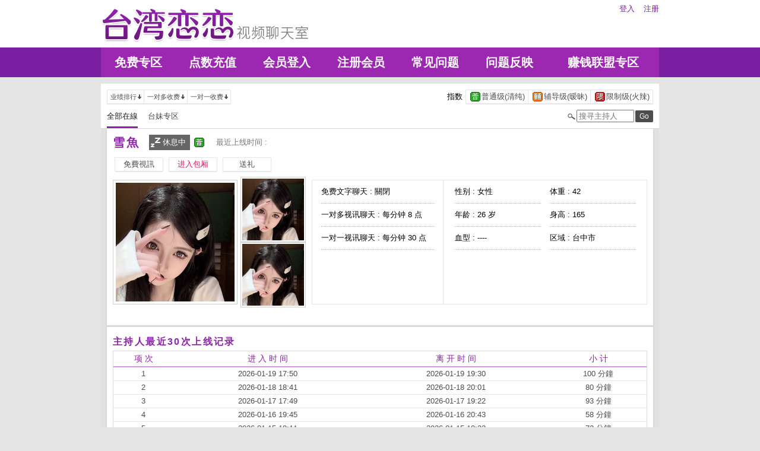

--- FILE ---
content_type: text/html; charset=utf-8
request_url: http://usw76.com/index.phtml?PUT=a_show&AID=161352&FID=22693
body_size: 20774
content:
<!DOCTYPE html PUBLIC "-//W3C//DTD XHTML 1.0 Transitional//EN" "http://www.w3.org/TR/xhtml1/DTD/xhtml1-transitional.dtd">
<html xmlns="http://www.w3.org/1999/xhtml">
<head>
<TITLE>台湾恋恋视频聊天室</TITLE>
<meta http-equiv="content-type" content="text/html; charset=utf-8">
<meta name="Keywords" content="">
<meta name="description" content="">
<link rel="stylesheet" href="/css/style_20160822.css" type="text/css" media="all" />
<!--link rel="stylesheet" href="/css/style_20151124.css" type="text/css" media="all" /-->
<style type="text/css"><!--
.SS {font-size: 10px;line-height: 14px;}
.S {font-size: 11px;line-height: 16px;}
.M {font-size: 13px;line-height: 18px;}
.L {font-size: 15px;line-height: 20px;}
.LL {font-size: 17px;line-height: 22px;}
--></style>

<script language="JavaScript" type="text/JavaScript">
function GO(AID){
  var AW = screen.availWidth;
  var AH = screen.availHeight;
  CAHT=window.open('/GO/index.phtml?AID='+AID+'&FID=22693','CAHT22693','width='+AW+',height='+AH+',resizable=yes,toolbar=no,location=no,directories=no,status=no,menubar=no,copyhistory=no,top=0,left=0');
}
function MM_openBrWindow(theURL,winName,features) { //v2.0
  window.open(theURL,winName,features);
}
function MM_swapImgRestore() { //v3.0
  var i,x,a=document.MM_sr; for(i=0;a&&i<a.length&&(x=a[i])&&x.oSrc;i++) x.src=x.oSrc;
}
function MM_preloadImages() { //v3.0
  var d=document; if(d.images){ if(!d.MM_p) d.MM_p=new Array();
    var i,j=d.MM_p.length,a=MM_preloadImages.arguments; for(i=0; i<a.length; i++)
    if (a[i].indexOf("#")!=0){ d.MM_p[j]=new Image; d.MM_p[j++].src=a[i];}}
}

function MM_findObj(n, d) { //v4.01
  var p,i,x;  if(!d) d=document; if((p=n.indexOf("?"))>0&&parent.frames.length) {
    d=parent.frames[n.substring(p+1)].document; n=n.substring(0,p);}
  if(!(x=d[n])&&d.all) x=d.all[n]; for (i=0;!x&&i<d.forms.length;i++) x=d.forms[i][n];
  for(i=0;!x&&d.layers&&i<d.layers.length;i++) x=MM_findObj(n,d.layers[i].document);
  if(!x && d.getElementById) x=d.getElementById(n); return x;
}

function MM_swapImage() { //v3.0
  var i,j=0,x,a=MM_swapImage.arguments; document.MM_sr=new Array; for(i=0;i<(a.length-2);i+=3)
   if ((x=MM_findObj(a[i]))!=null){document.MM_sr[j++]=x; if(!x.oSrc) x.oSrc=x.src; x.src=a[i+2];}
}
</script>
</head>
<body>
<div class='TOP_BG'><div class='TOP'><div class='TOP_LOGO'><a href='/index.phtml?FID=22693'><img src='images/logo.png' alt='恋恋'></a></div><div class='TOP_MENU'><div class='TOP_MENU_SUB'><ul class='LOGON'><li><a href='/index.phtml?PUT=up_logon&FID=22693'>登入</a></li><li><a href='/index.phtml?PUT=up_reg&FID=22693'>注册</a></li></ul></div></div></div><div class='TOP_MENU_MAIN'><table class='TOP_MENU_MAIN_LIST' align='right' width='' cellpadding='0' cellspacing='0'><tr><td><a href='/index.phtml?PUT=a_show&SORT=FREE&FID=22693'>免费专区</a></td><td><a href='/PAY/?FID=22693'>点数充值</a></td><td><a href='/index.phtml?PUT=up_logon&FID=22693'>会员登入</a></td><td><a href='/index.phtml?PUT=up_reg&FID=22693'>注册会员</a></td><td><a href='/index.phtml?PUT=faq&FID=22693'>常见问题</a></td><td><a href='/index.phtml?PUT=mailbox&FID=22693'>问题反映</a></td><td><a href='/A/index.phtml?PUT=aweb_reg&FID=22693' target='_blank'>赚钱联盟专区</a></td></tr></table></div></div><table id='wrapper' border='0' cellpadding='0' cellspacing='0'><tr><td id='contain' bgcolor='#e0e0e0'><table width='100%' cellpadding='0' cellspacing='0'><tr><td><!--內文右上區域--> 
<table width='100%' cellpadding='0' cellspacing='0' bgcolor='#ffffff' style='border-bottom:1px solid #d9d9d9' CLASS='S'>
<tr><td colspan='3' height='10'></td></tr>
<tr><td width='10' rowspan='2'></td><td align='left' valign='middle'> 
<!--上排選單-->

<table width='100%' border='0' cellpadding='0' cellspacing='0'><tr><td align='left'>

<table class='connent_btn' border='0' cellpadding='0' cellspacing='0'>
<tr><td><img src='images/connent_btn_left.gif' width='1' height='25'></td><td class='connent_btn_e'>
<a href='./index.phtml?PUT=a_show&SORT=N&FID=22693'><table border='0' cellpadding='0' cellspacing='0' CLASS='S'><tr><td width='5'></td><td>业绩排行</td><td><img src='images/sort.gif' width='10'></td><td width='2'></td></tr></table></a>
</td><td bgcolor='#e6e6e6' width='1'></td><td class='connent_btn_e'>
<a href='./index.phtml?PUT=a_show&SORT=R6&FID=22693'><table border='0' cellpadding='0' cellspacing='0' CLASS='S'><tr><td width='5'></td><td>一对多收费</td><td><img src='images/sort.gif' width='10'> </td><td width='2'></td></tr></table></a>
</td><td bgcolor='#e6e6e6' width='1'></td><td class='connent_btn_e'>
<a href='./index.phtml?PUT=a_show&SORT=R7&FID=22693'><table border='0' cellpadding='0' cellspacing='0' CLASS='S'><tr><td width='5'></td><td>一对一收费</td><td><img src='images/sort.gif' width='10'></td><td width='2'></td></tr></table></a>
</td><td><img src='images/connent_btn_left.gif' width='1'></td></tr>
</table>

</td><td align='right'>

<table class='connent_btn' border='0' cellpadding='0' cellspacing='0'><tr><td class='none'>
<table border='0' cellpadding='1' cellspacing='0' CLASS='M'><tr><td width='5'></td><td>指数</td><td width='2'></td></tr></table> 
</td><td><img src='images/connent_btn_left.gif' width='1'></td><td class='connent_btn_e'>

<a href='./index.phtml?PUT=a_show&SORT=R40&FID=22693'><table border='0' cellpadding='1' cellspacing='0' CLASS='M'><tr><td width='4'></td><td valign='middle'><img src='images/ordinary.gif' width='17' title='节目等级为普通级适合所有年龄层进入'></td><td valign='middle'>普通级(清纯)</td><td width='2'></td></tr></table></a>

</td><td bgcolor='#e6e6e6' width='1'></td><td class='connent_btn_e'>

<a href='./index.phtml?PUT=a_show&SORT=R42&FID=22693'><table border='0' cellpadding='1' cellspacing='0' CLASS='M'><tr><td width='4'></td><td> <img src='images/caution.gif' width='17' title='节目等级为辅导级适合年龄满18岁之成人进入'></td><td>辅导级(暧昧)</td><td width='2'></td></tr></table></a>

</td><td bgcolor='#e6e6e6' width='1'></td><td class='connent_btn_e'>

<a href='./index.phtml?PUT=a_show&SORT=R41&FID=22693'><table border='0' cellpadding='1' cellspacing='0' CLASS='M'><tr><td width='4'></td><td><img src='images/rated.gif' width='17' title='节目等级为限制级适合年龄满21岁之成人进入'></td><td>限制级(火辣)</td><td width='2'></td></tr></table></a>

</td><td><img src='images/connent_btn_left.gif' width='1'></td></tr></table>
 
</td><!--td align='right'-->

<!--
<table class='connent_btn' border='0' cellpadding='0' cellspacing='0'><tr><td class='none'>
<table border='0' cellpadding='1' cellspacing='0' CLASS='M'><tr><td width='5'></td><td>麦克风</td><td width='2'></td></tr></table> 
</td><td><img src='images/connent_btn_left.gif' width='1'></td><td class='connent_btn_e'>
<a href='#'>
<table border='0' cellpadding='1' cellspacing='0' CLASS='M'><tr><td width='4'></td><td><img src='images/mic.gif'></td><td>有</td><td width='2'></td></tr></table>
</a>
</td><td bgcolor='#e6e6e6' width='1'></td><td class='connent_btn_e'>
<a href='#'>
<table border='0' cellpadding='1' cellspacing='0' CLASS='M'><tr><td width='4'></td><td><img src='images/mic_none.gif'></td><td>无</td><td width='2'></td></tr></table>
</a>
</td><td><img src='images/connent_btn_left.gif'></td></tr></table>
-->

<!--/td--></tr></table>
<!--上排選單_end-->
 
</td><td width='10' rowspan='2'></td></tr><tr><td align='left'>

<!--下排選單--> 
<table width='100%' border='0' cellpadding='0' cellspacing='0'><tr height='40'><td>
<table class='top_list' border='0' cellpadding='0' cellspacing='0'><tr><td><a href='./index.phtml?PUT=a_show&SORT=ALL&FID=22693'><li class='on'>全部在線</li></a><a href='./index.phtml?PUT=a_show&SORT=TW&FID=22693'><li>台妹专区</li></a>
<!--
<a href='./index.phtml?PUT=a_show&SORT=TW&FID=22693'><li>新人区</li></a>
<a href='./index.phtml?PUT=a_show&SORT=TW&FID=22693'><li>一对一视讯区</li></a>
<a href='./index.phtml?PUT=a_show&SORT=TW&FID=22693'><li>一对多视讯区</li></a>
<a href='./index.phtml?PUT=a_show&SORT=TW&FID=22693'><li>免费聊天区</li></a>
<a href='./index.phtml?PUT=a_show&SORT=&FID=22693'><li>免费视讯区</li></a>
-->
</td></tr></table>
</td><td width='17'><img src='images/search.png'></td>
<SCRIPT language='JavaScript'>
function CHECK_SEARCH_KEY(FORMNAME){
var error;
if (FORMNAME.KEY_STR.value.length<2){
alert('您輸入的搜尋字串必需多於 2 字元!!');
FORMNAME.KEY_STR.focus();
return false;
}
return true;
}
</SCRIPT>
<form name='SEARCHFORM' action='./index.phtml' align=center method=POST onSubmit='return CHECK_SEARCH_KEY(SEARCHFORM);'>
<input type=hidden name='PUT' value='a_show'>
<input type=hidden name='FID' value='22693'>
<td align='right' width='98'><input name='KEY_STR' type='text' class='input' placeholder='搜寻主持人' VALUE='' size='10' style='margin-right:2px'></td>
<td width='30'><INPUT class='btn btn_gray' type='SUBMIT' VALUE='Go' style='width:30px'></td>
</FORM>
<!--td width='60' align='right'>
<a href="javascript:window.external.AddFavorite(http://www.i722.com)"><button class='btn btn_gray' type='button' style='width:55px'>加最爱</button></a>
</td--></tr></table>
<!--下排選單_end-->

</td></tr></table><table class='content_wbg' width='920' align='center' border='0' cellpadding='0' cellspacing='0'><tr><td><table width='900' align='center' border='0' cellpadding='0' cellspacing='0'><tr height='10'></tr><tr><td colspan='3' align='left'><table class='title_box' border='0' cellpadding='0' cellspacing='0'><tr><td><span class='title h3'> 雪魚  </span></td><td width='15'></td><td><table bgcolor='#666666'><tr><td><img src='images/offline_w.png'></td> <td><font color='#ffffff'>休息中</font></td> <td></td></tr></table></td><td width='5'></td><td width='19' align='right'><img src='images/ordinary.gif' title='节目等级为普通级适合所有年龄层进入'></td><td width='5'></td><td valign='middle'><!--img src='images/mic_none.gif'--></td>
<td width='15'></td>
<td valign='middle'> <span class='gray'>最近上线时间 : </span></td>
</tr></table></td></tr><tr height='5'></tr><tr height='40'><td width='' align='left' valign='middle'>
<table><tr><td>

<table class='connent_btn' border='0' cellpadding='0' cellspacing='0'><tr><td><img src='images/connent_btn_left.gif'></td><td class='connent_btn_e'>
<a href='#' onclick="Javascript:GO('161352');"><table border='0' cellpadding='0' cellspacing='0'><tr><td width='5'></td><td WIDTH='70' ALIGN='CENTER'>免費視訊</td><td width='5'></td></tr></table></a>
</td><td><img src='images/connent_btn_left.gif'></td><td class='none' width='5'></td></tr></table>


</td><td>
<table class='connent_btn' border='0' cellpadding='0' cellspacing='0'><tr><td><img src='images/connent_btn_left.gif'></td><td class='connent_btn_e'>
<a target='new' href='#' onclick="Javascript:GO('161352');"><table border='0' cellpadding='0' cellspacing='0'><tr><td width='5'></td><td WIDTH='70' ALIGN='CENTER'><font color='#d81b60'>进入包厢</font></td><td width='5'></td></tr></table></a>
</td><td><img src='images/connent_btn_left.gif'></td><td class='none' width='5'></td></tr></table>

</td><td>

<table class='connent_btn' border='0' cellpadding='0' cellspacing='0'><tr><td><img src='images/connent_btn_left.gif'></td><td class='connent_btn_e'>
<a href='#' onclick='location.href="./index.phtml?PUT=gift_send&AID=161352&FID=22693";'><table border='0' cellpadding='0' cellspacing='0'><tr><td width='5'></td><td WIDTH='70' ALIGN='CENTER'>送礼</td><td width='5'></td></tr></table></a>
</td><td><img src='images/connent_btn_left.gif'></td><td class='none' width='5'></td></tr></table>

<!--/td><td>
<table class='connent_btn' border='0' cellpadding='0' cellspacing='0'><tr><td><img src='images/connent_btn_left.gif'></td><td class='connent_btn_e'>
<a href='./index.phtml?PUT=a_vote_edit&AID=161352&FID=22693'><table border='0' cellpadding='0' cellspacing='0'><tr><td width='5'></td><td>给主持人打分数</td><td width='5'></td></tr></table></a>
</td><td><img src='images/connent_btn_left.gif'></td><td class='none' width='5'></td></tr></table-->
</td></tr></table>



<!--/td><td align='left'>

<table class='top_list' border='0' cellpadding='0' cellspacing='0'><tr><td>
<a href='host_page.html'><li class='on'>个人首页</li></a>
<a href='host_comment.html'><li>评价</li></a>
<a href='host_record.html'><li>记录</li></a>
</td></tr></table>

</td><td align='right'>
<a href='JavaScript:BOOKMARKAID();' class='blue'>加到我的最爱</a>&nbsp;&nbsp;
<a href='faq.html' class='blue'>说明</a-->

</td></tr></table>
</td></tr></table>
<table class='content_wbg' width='920' align='center' border='0' cellpadding='0' cellspacing='0'><tr><td>

<table width='900' align='center' border='0' cellpadding='0' cellspacing='0'><tr><td>
<!--主持照片-->
<table border='0' cellpadding='0' cellspacing='0'>
<tr>
<td width='220' align='left' rowspan='2' class='pic_b'><img src='http://www.hot801.com/A_PH/161352/1-200x200.jpg'> </td>
<td class='pic_s' valign='top'><img src='http://www.hot801.com/A_PH/161352/2-200x200.jpg'> </td>
</tr>
<tr><td class='pic_s' valign='bottom'><img src='http://www.hot801.com/A_PH/161352/3-200x200.jpg'> </td></tr>
</table>
</td>
<td width='10'></td>
<td width='565' align='left'>
<!--主持資料-->
<table width='100%' height='210' border='0' cellpadding='0' cellspacing='1' bgcolor='#e6e6e6'>
<tr><td width='220' bgcolor='#ffffff' align='center' valign='top'>
<table width='190' class='host_info' border='0' cellpadding='0' cellspacing='0'>
<!--tr><td><span class='title p14'>新人主打区</span></td></tr--><tr><td class='dotted'>免费文字聊天 : <span>關閉</span></td></tr><tr><td class='dotted'>一对多视讯聊天 : <span>每分钟 8 点</span></td></tr><tr><td class='dotted'>一对一视讯聊天 : <span>每分钟 30 点</span></td></tr><tr><td></td></tr></table>
</td>
<td bgcolor='#ffffff' align='center' valign='top'>
<table class='host_info' border='0' cellpadding='0' cellspacing='0'>
<!--tr><td colspan='3'><span class='title p14'>主播资料</span></td></tr--><tr><td class='dotted' width='145'>性别 : 女性</td><td rowspan='4' width='15'></td><td class='dotted' width='145'>体重 : 42</td></tr><tr><td class='dotted'>年龄 : 26 岁</td><td class='dotted'>身高 : 165</td></tr><tr><td class='dotted'>血型 : ----</td><td class='dotted'>区域 : 台中市</td></tr></table></td></tr></table></td></tr><tr height='25'></tr></table></td></tr><tr height='5'></tr><tr><td></td></tr><tr><td style='border-top:1px solid #d9d9d9'></td></tr><tr><td style='border-top:1px solid #d9d9d9'></td></tr><tr><td style='border-top:1px solid #d9d9d9'>
<table width='900' align='center' border='0' cellpadding='0' cellspacing='0'><tr height='15'></tr>
<tr><td align='left'><span class='title h4'>主持人最近30次上线记录</span></td></tr>
<tr height='5'></tr><tr><td style='border:1px solid #d9d9d9'>

<table class='host_record' width='100%' border='0' cellpadding='0' cellspacing='0'>
<thead><tr><td height='25'>项 次</td><td>进 入 时 间</td><td>离 开 时 间</td><td>小 计</td></tr></thead>
<tbody><TR><TD align='center'>1</TD><TD align='center'>2026-01-19 17:50</TD><TD align='center'>2026-01-19 19:30</TD><TD align='center'>100 分鐘</TD></TR><TR><TD align='center'>2</TD><TD align='center'>2026-01-18 18:41</TD><TD align='center'>2026-01-18 20:01</TD><TD align='center'>80 分鐘</TD></TR><TR><TD align='center'>3</TD><TD align='center'>2026-01-17 17:49</TD><TD align='center'>2026-01-17 19:22</TD><TD align='center'>93 分鐘</TD></TR><TR><TD align='center'>4</TD><TD align='center'>2026-01-16 19:45</TD><TD align='center'>2026-01-16 20:43</TD><TD align='center'>58 分鐘</TD></TR><TR><TD align='center'>5</TD><TD align='center'>2026-01-15 18:11</TD><TD align='center'>2026-01-15 19:22</TD><TD align='center'>72 分鐘</TD></TR><TR><TD align='center'>6</TD><TD align='center'>2026-01-13 18:05</TD><TD align='center'>2026-01-13 19:44</TD><TD align='center'>99 分鐘</TD></TR><TR><TD align='center'>7</TD><TD align='center'>2026-01-12 19:03</TD><TD align='center'>2026-01-12 19:22</TD><TD align='center'>19 分鐘</TD></TR><TR><TD align='center'>8</TD><TD align='center'>2026-01-12 17:38</TD><TD align='center'>2026-01-12 18:42</TD><TD align='center'>63 分鐘</TD></TR><TR><TD align='center'>9</TD><TD align='center'>2026-01-11 17:31</TD><TD align='center'>2026-01-11 19:30</TD><TD align='center'>119 分鐘</TD></TR><TR><TD align='center'>10</TD><TD align='center'>2026-01-09 17:18</TD><TD align='center'>2026-01-09 19:06</TD><TD align='center'>108 分鐘</TD></TR><TR><TD align='center'>11</TD><TD align='center'>2026-01-08 18:05</TD><TD align='center'>2026-01-08 19:32</TD><TD align='center'>88 分鐘</TD></TR><TR><TD align='center'>12</TD><TD align='center'>2026-01-07 18:37</TD><TD align='center'>2026-01-07 19:59</TD><TD align='center'>82 分鐘</TD></TR><TR><TD align='center'>13</TD><TD align='center'>2026-01-06 17:38</TD><TD align='center'>2026-01-06 19:01</TD><TD align='center'>84 分鐘</TD></TR><TR><TD align='center'>14</TD><TD align='center'>2026-01-05 17:42</TD><TD align='center'>2026-01-05 20:06</TD><TD align='center'>144 分鐘</TD></TR><TR><TD align='center'>15</TD><TD align='center'>2026-01-04 17:42</TD><TD align='center'>2026-01-04 20:00</TD><TD align='center'>138 分鐘</TD></TR><TR><TD align='center'>16</TD><TD align='center'>2026-01-03 19:08</TD><TD align='center'>2026-01-03 20:29</TD><TD align='center'>80 分鐘</TD></TR><TR><TD align='center'>17</TD><TD align='center'>2026-01-02 17:52</TD><TD align='center'>2026-01-02 20:37</TD><TD align='center'>165 分鐘</TD></TR><TR><TD align='center'>18</TD><TD align='center'>2026-01-01 18:14</TD><TD align='center'>2026-01-01 20:33</TD><TD align='center'>139 分鐘</TD></TR><TR><TD align='center'>19</TD><TD align='center'>2025-12-24 18:41</TD><TD align='center'>2025-12-24 19:18</TD><TD align='center'>37 分鐘</TD></TR><TR><TD align='center'>20</TD><TD align='center'>2025-12-23 18:04</TD><TD align='center'>2025-12-23 19:26</TD><TD align='center'>82 分鐘</TD></TR><TR><TD align='center'>21</TD><TD align='center'>2025-12-22 17:51</TD><TD align='center'>2025-12-22 19:30</TD><TD align='center'>98 分鐘</TD></TR><TR><TD align='center'>22</TD><TD align='center'>2025-12-20 18:12</TD><TD align='center'>2025-12-20 19:20</TD><TD align='center'>68 分鐘</TD></TR><TR><TD align='center'>23</TD><TD align='center'>2025-12-19 17:47</TD><TD align='center'>2025-12-19 19:18</TD><TD align='center'>91 分鐘</TD></TR><TR><TD align='center'>24</TD><TD align='center'>2025-12-17 18:49</TD><TD align='center'>2025-12-17 20:08</TD><TD align='center'>79 分鐘</TD></TR><TR><TD align='center'>25</TD><TD align='center'>2025-12-16 18:08</TD><TD align='center'>2025-12-16 20:08</TD><TD align='center'>120 分鐘</TD></TR><TR><TD align='center'>26</TD><TD align='center'>2025-12-15 19:39</TD><TD align='center'>2025-12-15 19:54</TD><TD align='center'>15 分鐘</TD></TR><TR><TD align='center'>27</TD><TD align='center'>2025-12-15 19:33</TD><TD align='center'>2025-12-15 19:33</TD><TD align='center'>0 分鐘</TD></TR><TR><TD align='center'>28</TD><TD align='center'>2025-12-15 17:41</TD><TD align='center'>2025-12-15 19:28</TD><TD align='center'>107 分鐘</TD></TR><TR><TD align='center'>29</TD><TD align='center'>2025-12-13 17:50</TD><TD align='center'>2025-12-13 20:14</TD><TD align='center'>144 分鐘</TD></TR><TR><TD align='center'>30</TD><TD align='center'>2025-12-11 19:24</TD><TD align='center'>2025-12-11 21:00</TD><TD align='center'>96 分鐘</TD></TR></tbody></table></td></tr><tr height='25'></tr></table></td></tr></table></td></tr><tr height='5'></tr></table></td></tr></table><div class='FOOTER'>
<table width='940' class='LAST' border='0' cellpadding='0' cellspacing='0'>
<tr><td align='left'><font color='#555555'>任何的意见与问题 请联系</font> <a href='/index.phtml?PUT=up_logon&FID=22693' style='color:#4a148c;'>在线客服</a></td><td align='right'><span class='h6'><font color='#777777'>Copyright ©<A href='http://usw76.com/index.phtml?FID=22693'>台湾恋恋视频聊天室</A> All rights reserved.</font></span></td>
</tr>
</table>
</div><table width='940' class='LAST' border='0' cellpadding='0' cellspacing='0'><tr><td>免费进入主播裸聊室,裸聊直播间免费,免费同城交友裸聊室,免费进入裸聊直播间,美女主播免费祼聊聊天室,真人在线裸聊网,台湾一对一视频聊天室,不收费的同城聊天室,
免费裸聊聊天室,夫妻真人秀聊天室,最新裸聊直播间,成人聊天室,色情聊天室,色情视讯,台湾辣妹视讯聊天室,台湾丽人聊天室,抠抠视频秀,免费聊天室你懂的</td></tr></table></body></html>